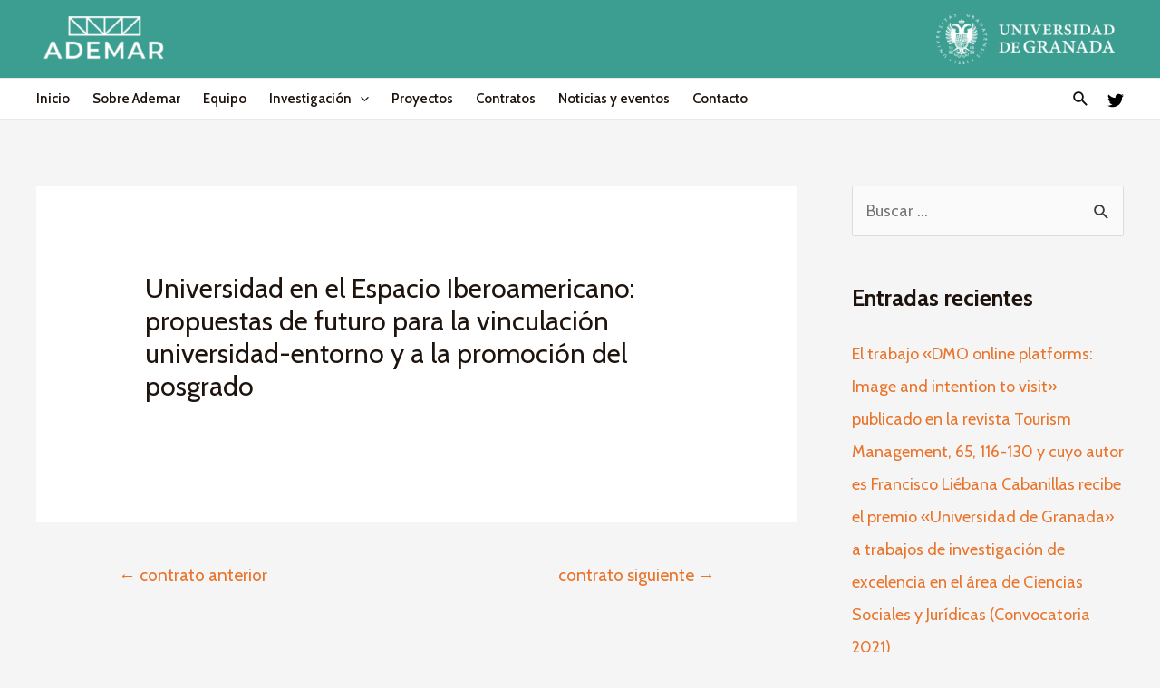

--- FILE ---
content_type: text/css
request_url: https://grupoademar.com/wp-content/plugins/cuestionarios-ugr/assets/css/style.css?ver=1741342990
body_size: 9382
content:
/* Variables de configuración */
:root{
  --qe-block-font-family: inherit;
  --qe-section-font-family: inherit;
  --qe-question-font-family: inherit;
  --qe-answer-font-family: inherit;
  --qe-heading-desc-font-family: inherit;
  --qe-field-desc-font-family: inherit;

  --qe-block-font-size: 1.2rem;
  --qe-section-font-size: 1.1rem;
  --qe-question-font-size: 1rem;
  --qe-answer-font-size: 1rem;
  --qe-heading-desc-font-size: 0.9rem;
  --qe-field-desc-font-size: 0.9rem;

  --qe-block-font-weight: 400;
  --qe-section-font-weight: 400;
  --qe-question-font-weight: 400;
  --qe-answer-font-weight: 400;
  --qe-heading-desc-font-weight: 400;
  --qe-field-desc-font-weight: 400;

  --qe-block-color: #2271b1;
  --qe-section-color: #4a48a9;
  --qe-question-color: #1d2327;
  --qe-answer-color: #1d2327;
  --qe-heading-desc-color: #ff4141;
  --qe-field-desc-color: #6c757d;

  --qe-progress-bar-completed: #4a90e2;
  --qe-progress-bar-pending: #c0d4f5; 

  --qe-button-disabled-bg: #e9ecef;
  --qe-button-disabled-color: #6c757d;
  --qe-button-disabled-border: #dee2e6;
}

/* Estilos propios */
.qe-heading {
  margin-bottom: 1.5rem;
  font-family: inherit;
}

.qe-heading--block h4{
  text-transform: none !important;
  font-family: var(--qe-block-font-family);
  font-size: var(--qe-block-font-size) !important;
  font-weight: var(--qe-block-font-weight);
  color: var(--qe-block-color);
}

.qe-heading--section h4{
  text-transform: none !important;
  border-bottom: none !important;
  font-family: var(--qe-section-font-family);
  font-size: var(--qe-section-font-size) !important;
  font-weight: var(--qe-section-font-weight);
  color: var(--qe-section-color);
}

/* Estilos para MetaBox */
.rwmb-field{
  display: flex;
  flex-direction: column;
}
.rwmb-field .rwmb-label {
  width: 100%;
}
.rwmb-field .rwmb-label label{
  font-family: var(--qe-question-font-family);
  font-size: var(--qe-question-font-size);
  font-weight: var(--qe-question-font-weight);
  color: var(--qe-question-color);
}
.rwmb-field .rwmb-input .rwmb-input-list{
  border: none;
} 
.rwmb-field .rwmb-input label{
  font-family: var(--qe-answer-font-family);
  font-size: var(--qe-answer-font-size);
  font-weight: var(--qe-answer-font-weight);
  color: var(--qe-answer-color);
}
.rwmb-field.rwmb-heading-wrapper .description{
  padding: 0;
  margin: 0;
  font-family: var(--qe-heading-desc-font-family);
  font-size: var(--qe-heading-desc-font-size);
  font-weight: var(--qe-heading-desc-font-weight);
  color: var(--qe-heading-desc-color);
}
.rwmb-field .rwmb-input .description{
  padding: 0;
  margin: 0;
  font-family: var(--qe-field-desc-font-family);
  font-size: var(--qe-field-desc-font-size);
  font-weight: var(--qe-field-desc-font-weight);
  color: var(--qe-field-desc-color);
}
.rwmb-field .rwmb-input fieldset {
  margin: 0;
  padding: 0;
}
.rwmb-field .rwmb-input [type=text], 
.rwmb-field .rwmb-input [type=password], 
.rwmb-field .rwmb-input [type=date], 
.rwmb-field .rwmb-input [type=datetime], 
.rwmb-field .rwmb-input [type=datetime-local], 
.rwmb-field .rwmb-input [type=month], 
.rwmb-field .rwmb-input [type=week], 
.rwmb-field .rwmb-input [type=email], 
.rwmb-field .rwmb-input [type=number], 
.rwmb-field .rwmb-input [type=search], 
.rwmb-field .rwmb-input [type=tel], 
.rwmb-field .rwmb-input [type=time], 
.rwmb-field .rwmb-input [type=url], 
.rwmb-field .rwmb-input [type=color], 
.rwmb-field .rwmb-input select,
.rwmb-field .rwmb-input textarea {
  -webkit-appearance: none;
  -moz-appearance: none;
  appearance: none;
  display: block;
  -webkit-box-sizing: border-box;
  box-sizing: border-box;
  width: 100%;
  height: 2.4375rem;
  /*margin: 0 0 1rem;*/
  padding: 0.5rem;
  border: 1px solid #cacaca;
  border-radius: 0;
  background-color: #fefefe;
  -webkit-box-shadow: inset 0 1px 2px rgba(10, 10, 10, 0.1);
  box-shadow: inset 0 1px 2px rgba(10, 10, 10, 0.1);
  font-family: inherit;
  font-size: 1rem;
  font-weight: normal;
  line-height: 1.5;
  color: #0a0a0a;
  -webkit-transition: border-color 0.25s ease-in-out, -webkit-box-shadow 0.5s;
  transition: border-color 0.25s ease-in-out, -webkit-box-shadow 0.5s;
  transition: box-shadow 0.5s, border-color 0.25s ease-in-out;
  transition: box-shadow 0.5s, border-color 0.25s ease-in-out, -webkit-box-shadow 0.5s;
}
.rwmb-field [type=text]:focus, 
.rwmb-field [type=password]:focus, 
.rwmb-field [type=date]:focus, 
.rwmb-field [type=datetime]:focus, 
.rwmb-field [type=datetime-local]:focus, 
.rwmb-field [type=month]:focus, 
.rwmb-field [type=week]:focus, 
.rwmb-field [type=email]:focus, 
.rwmb-field [type=number]:focus, 
.rwmb-field [type=search]:focus, 
.rwmb-field [type=tel]:focus, 
.rwmb-field [type=time]:focus, 
.rwmb-field [type=url]:focus, 
.rwmb-field [type=color]:focus, textarea:focus {
  outline: none;
  border: 1px solid #8a8a8a;
  background-color: #fefefe;
  -webkit-box-shadow: 0 0 5px #cacaca;
  box-shadow: 0 0 5px #cacaca;
  -webkit-transition: border-color 0.25s ease-in-out, -webkit-box-shadow 0.5s;
  transition: border-color 0.25s ease-in-out, -webkit-box-shadow 0.5s;
  transition: box-shadow 0.5s, border-color 0.25s ease-in-out;
  transition: box-shadow 0.5s, border-color 0.25s ease-in-out, -webkit-box-shadow 0.5s;
}
.rwmb-field .rwmb-input [type="radio"], 
.rwmb-field .rwmb-input :where(.wp-site-blocks *:focus) {
  outline: none
}

/* Triangulito para los select normales */
.rwmb-input {
  position: relative;
  display: inline-block;
  width: 100%;
}
.rwmb-input select.rwmb-select {
  appearance: none;
  -webkit-appearance: none;
  -moz-appearance: none;
  background-color: white;
  border: 1px solid #ccc;
  padding: 8px 30px 8px 10px;
  width: 100%;
}
.rwmb-input:has(select.rwmb-select)::after {
  content: "";
  position: absolute;
  top: 21px;
  right: 10px;
  transform: translateY(-50%);
  border-width: 5px 4px 0 4px;
  border-style: solid;
  border-color: #888 transparent transparent transparent;
  pointer-events: none;
}

/* Estilos para botón submit deshabilitado */
.rwmb-button[disabled] {
  background-color: var(--qe-button-disabled-bg);
  color: var(--qe-button-disabled-color);
  border-color: var(--qe-button-disabled-border);
  cursor: not-allowed;
  opacity: 0.65;
}
.rwmb-button[disabled]:hover,
.rwmb-button[disabled]:focus,
.rwmb-button[disabled]:active {
  background-color: var(--qe-button-disabled-bg);
  color: var(--qe-button-disabled-color);
  border-color: var(--qe-button-disabled-border);
  box-shadow: none;
}

/* Estilos específicos de select2 para mb-frontend-submission */
.rwmb-field .select2-container {
  height: 2.4375rem;
  font-size: 1rem;
}
.rwmb-field .select2-container .selection .select2-selection.select2-selection--single .select2-selection__arrow {
  /*height: 100%;*/
  height: calc(100% - 4px);
}
.rwmb-field .select2-container .selection .select2-selection.select2-selection--multiple .select2-selection__rendered {
  margin: 0;
}
.rwmb-field .select2-container .select2-dropdown {
  border: 1px solid #cacaca;
  border-radius: 0;
}
.rwmb-field .select2-container.select2-container--open .select2-selection--single {
  border: 1px solid #cacaca;
}
.rwmb-field .select2-container.select2-container--open .select2-dropdown--above {
  border-bottom: none;
}
.rwmb-field .select2-container.select2-container--open .select2-dropdown--below {
  border-top: none;
}
.rwmb-field .select2-container--default .select2-results > .select2-results__options {
  overflow-x: hidden;
}
.rwmb-field .select2-container--default .select2-selection--multiple .select2-selection__choice__remove {
  height: 100%;
}
.rwmb-field .select2-search textarea.select2-search__field {
  border: 1px solid #cacaca;
  height: 100%;
  min-height: auto;
}
.rwmb-field span.select2-search.select2-search--inline {
  width: auto;
  max-width: 100%;
}
.rwmb-field span.select2-selection.select2-selection--multiple {
  padding-bottom: 0px;
}
.rwmb-field .select2-container .select2-selection--single .select2-selection__rendered{
  padding-top: 5px;
  padding-bottom: 5px;
  line-height: 1.5;
  color: inherit;
}
.rwmb-field .select2-container .selection .select2-selection{
  border-radius: 0;
}
.rwmb-field .rwmb-field .select2-container .select2-selection--single{
  height: auto;
}
.rwmb-field .select2-container--default .select2-selection--single {
  border: 1px solid #cacaca;
}
.rwmb-field .select2-container .select2-selection--single {
  height: auto;
}
.select2-container--default .select2-results__option--highlighted[aria-selected] {
  font-size: 1rem;
}
.select2-dropdown.select2-dropdown--above,
.select2-dropdown.select2-dropdown--below{
  outline: none;
  border: 1px solid #8a8a8a;
  background-color: #fefefe;
  -webkit-box-shadow: 0 0 5px #cacaca;
  box-shadow: 0 0 5px #cacaca;
  -webkit-transition: border-color 0.25s ease-in-out, -webkit-box-shadow 0.5s;
  transition: border-color 0.25s ease-in-out, -webkit-box-shadow 0.5s;
  transition: box-shadow 0.5s, border-color 0.25s ease-in-out;
  transition: box-shadow 0.5s, border-color 0.25s ease-in-out, -webkit-box-shadow 0.5s;
}

/* Barra de progreso */
.si2-progress-bar {
  display: flex;
  gap: 4px;
  align-items: center;
  width: 100%;
}
.si2-progress-bar-step {
  flex: 1;
  height: 4px;
  background-color: var(--qe-progress-bar-pending);
  border-radius: 2px;
}
.si2-progress-bar-step.active {
  background-color: var(--qe-progress-bar-completed);
}
.si2-progress-bar-step:not(.active):has(~ .active) {
  background-color: var(--qe-progress-bar-completed);
}

--- FILE ---
content_type: text/css
request_url: https://grupoademar.com/wp-content/uploads/elementor/css/post-177.css?ver=1627301051
body_size: 2060
content:
.elementor-177 .elementor-element.elementor-element-cb50ffd > .elementor-container{min-height:230px;}.elementor-177 .elementor-element.elementor-element-cb50ffd{border-style:solid;border-width:1px 1px 1px 1px;border-color:var( --e-global-color-99b8a5e );}.elementor-177 .elementor-element.elementor-element-cb50ffd, .elementor-177 .elementor-element.elementor-element-cb50ffd > .elementor-background-overlay{border-radius:2px 2px 2px 2px;}.elementor-177 .elementor-element.elementor-element-7e885f0 > .elementor-widget-wrap > .elementor-widget:not(.elementor-widget__width-auto):not(.elementor-widget__width-initial):not(:last-child):not(.elementor-absolute){margin-block-end:: 5px;}.elementor-177 .elementor-element.elementor-element-dd12fc6 .elementor-icon-list-icon{width:14px;}.elementor-177 .elementor-element.elementor-element-dd12fc6 .elementor-icon-list-icon i{font-size:14px;}.elementor-177 .elementor-element.elementor-element-dd12fc6 .elementor-icon-list-icon svg{--e-icon-list-icon-size:14px;}.elementor-177 .elementor-element.elementor-element-dd12fc6 .elementor-icon-list-text, .elementor-177 .elementor-element.elementor-element-dd12fc6 .elementor-icon-list-text a{color:var( --e-global-color-accent );}.elementor-177 .elementor-element.elementor-element-dd12fc6 .elementor-icon-list-item{font-size:13px;font-weight:700;text-transform:uppercase;text-decoration:none;}.elementor-177 .elementor-element.elementor-element-bd157b6 .elementor-heading-title{font-size:18px;font-weight:600;}.elementor-177 .elementor-element.elementor-element-db6bb69 .elementor-icon-list-icon{width:14px;}.elementor-177 .elementor-element.elementor-element-db6bb69 .elementor-icon-list-icon i{font-size:14px;}.elementor-177 .elementor-element.elementor-element-db6bb69 .elementor-icon-list-icon svg{--e-icon-list-icon-size:14px;}.elementor-177 .elementor-element.elementor-element-db6bb69 .elementor-icon-list-text, .elementor-177 .elementor-element.elementor-element-db6bb69 .elementor-icon-list-text a{color:var( --e-global-color-secondary );}.elementor-177 .elementor-element.elementor-element-db6bb69 .elementor-icon-list-item{font-size:16px;line-height:1.3em;}

--- FILE ---
content_type: text/css
request_url: https://grupoademar.com/wp-content/uploads/elementor/css/post-199.css?ver=1627042162
body_size: 2523
content:
.elementor-199 .elementor-element.elementor-element-6a66740e:not(.elementor-motion-effects-element-type-background), .elementor-199 .elementor-element.elementor-element-6a66740e > .elementor-motion-effects-container > .elementor-motion-effects-layer{background-color:var( --e-global-color-99b8a5e );}.elementor-199 .elementor-element.elementor-element-6a66740e > .elementor-container{min-height:300px;}.elementor-199 .elementor-element.elementor-element-6a66740e{border-style:solid;border-width:1px 1px 1px 1px;border-color:var( --e-global-color-2cb1f52 );box-shadow:0px 0px 8px 0px rgba(0,0,0,0.5);transition:background 0.3s, border 0.3s, border-radius 0.3s, box-shadow 0.3s;}.elementor-199 .elementor-element.elementor-element-6a66740e, .elementor-199 .elementor-element.elementor-element-6a66740e > .elementor-background-overlay{border-radius:2px 2px 2px 2px;}.elementor-199 .elementor-element.elementor-element-6a66740e > .elementor-background-overlay{transition:background 0.3s, border-radius 0.3s, opacity 0.3s;}.elementor-199 .elementor-element.elementor-element-6bb8faea > .elementor-widget-wrap > .elementor-widget:not(.elementor-widget__width-auto):not(.elementor-widget__width-initial):not(:last-child):not(.elementor-absolute){margin-block-end:: 5px;}.elementor-199 .elementor-element.elementor-element-6bb8faea > .elementor-element-populated, .elementor-199 .elementor-element.elementor-element-6bb8faea > .elementor-element-populated > .elementor-background-overlay, .elementor-199 .elementor-element.elementor-element-6bb8faea > .elementor-background-slideshow{border-radius:2px 2px 2px 2px;}.elementor-199 .elementor-element.elementor-element-6bb8faea > .elementor-element-populated{padding:0% 0% 0% 0%;}.elementor-199 .elementor-element.elementor-element-c593911 > .elementor-widget-container{margin:0% 0% 1% 0%;}.elementor-199 .elementor-element.elementor-element-6dc0bb32 .elementor-heading-title{font-size:18px;font-weight:600;text-decoration:none;}.elementor-199 .elementor-element.elementor-element-c909b31 .elementor-icon-list-icon{width:14px;}.elementor-199 .elementor-element.elementor-element-c909b31 .elementor-icon-list-icon i{font-size:14px;}.elementor-199 .elementor-element.elementor-element-c909b31 .elementor-icon-list-icon svg{--e-icon-list-icon-size:14px;}.elementor-199 .elementor-element.elementor-element-c909b31 .elementor-icon-list-text, .elementor-199 .elementor-element.elementor-element-c909b31 .elementor-icon-list-text a{color:var( --e-global-color-text );}.elementor-199 .elementor-element.elementor-element-c909b31 .elementor-icon-list-item{font-size:14px;font-weight:400;}

--- FILE ---
content_type: text/css
request_url: https://grupoademar.com/wp-content/uploads/elementor/css/post-608.css?ver=1627290828
body_size: 2733
content:
.elementor-608 .elementor-element.elementor-element-11da999c > .elementor-container{min-height:150px;}.elementor-608 .elementor-element.elementor-element-11da999c{border-style:solid;border-width:1px 1px 1px 1px;border-color:var( --e-global-color-99b8a5e );padding:2% 2% 0% 2%;}.elementor-608 .elementor-element.elementor-element-11da999c, .elementor-608 .elementor-element.elementor-element-11da999c > .elementor-background-overlay{border-radius:2px 2px 2px 2px;}.elementor-608 .elementor-element.elementor-element-45c30d13 > .elementor-widget-wrap > .elementor-widget:not(.elementor-widget__width-auto):not(.elementor-widget__width-initial):not(:last-child):not(.elementor-absolute){margin-block-end:: 5px;}.elementor-608 .elementor-element.elementor-element-9426203 .elementor-heading-title{font-size:18px;font-weight:600;}.elementor-608 .elementor-element.elementor-element-787409d9 .elementor-icon-list-icon{width:14px;}.elementor-608 .elementor-element.elementor-element-787409d9 .elementor-icon-list-icon i{font-size:14px;}.elementor-608 .elementor-element.elementor-element-787409d9 .elementor-icon-list-icon svg{--e-icon-list-icon-size:14px;}.elementor-608 .elementor-element.elementor-element-787409d9 .elementor-icon-list-text, .elementor-608 .elementor-element.elementor-element-787409d9 .elementor-icon-list-text a{color:#656262;}.elementor-608 .elementor-element.elementor-element-787409d9 .elementor-icon-list-item{font-size:13px;font-weight:700;text-transform:uppercase;text-decoration:none;}.elementor-608 .elementor-element.elementor-element-44e6f51 .elementor-icon-list-icon{width:14px;}.elementor-608 .elementor-element.elementor-element-44e6f51 .elementor-icon-list-icon i{font-size:14px;}.elementor-608 .elementor-element.elementor-element-44e6f51 .elementor-icon-list-icon svg{--e-icon-list-icon-size:14px;}.elementor-608 .elementor-element.elementor-element-44e6f51 .elementor-icon-list-text, .elementor-608 .elementor-element.elementor-element-44e6f51 .elementor-icon-list-text a{color:var( --e-global-color-accent );}.elementor-608 .elementor-element.elementor-element-44e6f51 .elementor-icon-list-item{font-size:14px;font-weight:400;}.elementor-608 .elementor-element.elementor-element-28391d9 .elementor-icon-list-icon i{transition:color 0.3s;}.elementor-608 .elementor-element.elementor-element-28391d9 .elementor-icon-list-icon svg{transition:fill 0.3s;}.elementor-608 .elementor-element.elementor-element-28391d9{--e-icon-list-icon-size:14px;--icon-vertical-offset:0px;}.elementor-608 .elementor-element.elementor-element-28391d9 .elementor-icon-list-item > .elementor-icon-list-text, .elementor-608 .elementor-element.elementor-element-28391d9 .elementor-icon-list-item > a{font-size:15px;}.elementor-608 .elementor-element.elementor-element-28391d9 .elementor-icon-list-text{transition:color 0.3s;}

--- FILE ---
content_type: text/css
request_url: https://grupoademar.com/wp-content/uploads/elementor/css/post-661.css?ver=1627288246
body_size: 3000
content:
.elementor-661 .elementor-element.elementor-element-2f6e8418:not(.elementor-motion-effects-element-type-background), .elementor-661 .elementor-element.elementor-element-2f6e8418 > .elementor-motion-effects-container > .elementor-motion-effects-layer{background-color:var( --e-global-color-99b8a5e );}.elementor-661 .elementor-element.elementor-element-2f6e8418 > .elementor-container{min-height:170px;}.elementor-661 .elementor-element.elementor-element-2f6e8418{border-style:solid;border-width:1px 1px 1px 1px;border-color:var( --e-global-color-2cb1f52 );transition:background 0.3s, border 0.3s, border-radius 0.3s, box-shadow 0.3s;}.elementor-661 .elementor-element.elementor-element-2f6e8418, .elementor-661 .elementor-element.elementor-element-2f6e8418 > .elementor-background-overlay{border-radius:2px 2px 2px 2px;}.elementor-661 .elementor-element.elementor-element-2f6e8418 > .elementor-background-overlay{transition:background 0.3s, border-radius 0.3s, opacity 0.3s;}.elementor-661 .elementor-element.elementor-element-56566433 > .elementor-widget-wrap > .elementor-widget:not(.elementor-widget__width-auto):not(.elementor-widget__width-initial):not(:last-child):not(.elementor-absolute){margin-block-end:: 5px;}.elementor-661 .elementor-element.elementor-element-56566433 > .elementor-element-populated, .elementor-661 .elementor-element.elementor-element-56566433 > .elementor-element-populated > .elementor-background-overlay, .elementor-661 .elementor-element.elementor-element-56566433 > .elementor-background-slideshow{border-radius:2px 2px 2px 2px;}.elementor-661 .elementor-element.elementor-element-56566433 > .elementor-element-populated{padding:0% 0% 0% 0%;}.elementor-661 .elementor-element.elementor-element-7d92caa2 > .elementor-widget-container{margin:0% 0% 1% 0%;}.elementor-661 .elementor-element.elementor-element-7d92caa2 img{height:255px;object-fit:cover;object-position:center center;}.elementor-661 .elementor-element.elementor-element-3897f2c8 > .elementor-widget-wrap > .elementor-widget:not(.elementor-widget__width-auto):not(.elementor-widget__width-initial):not(:last-child):not(.elementor-absolute){margin-block-end:: 0px;}.elementor-661 .elementor-element.elementor-element-f3355ba .elementor-heading-title{font-size:18px;font-weight:600;text-decoration:none;line-height:1.3em;}.elementor-661 .elementor-element.elementor-element-75eabe17 .elementor-icon-list-icon{width:14px;}.elementor-661 .elementor-element.elementor-element-75eabe17 .elementor-icon-list-icon i{font-size:14px;}.elementor-661 .elementor-element.elementor-element-75eabe17 .elementor-icon-list-icon svg{--e-icon-list-icon-size:14px;}.elementor-661 .elementor-element.elementor-element-75eabe17 .elementor-icon-list-text, .elementor-661 .elementor-element.elementor-element-75eabe17 .elementor-icon-list-text a{color:var( --e-global-color-secondary );}.elementor-661 .elementor-element.elementor-element-75eabe17 .elementor-icon-list-item{font-size:13px;font-weight:400;}@media(max-width:767px){.elementor-661 .elementor-element.elementor-element-7d92caa2 img{height:350px;object-fit:cover;}}